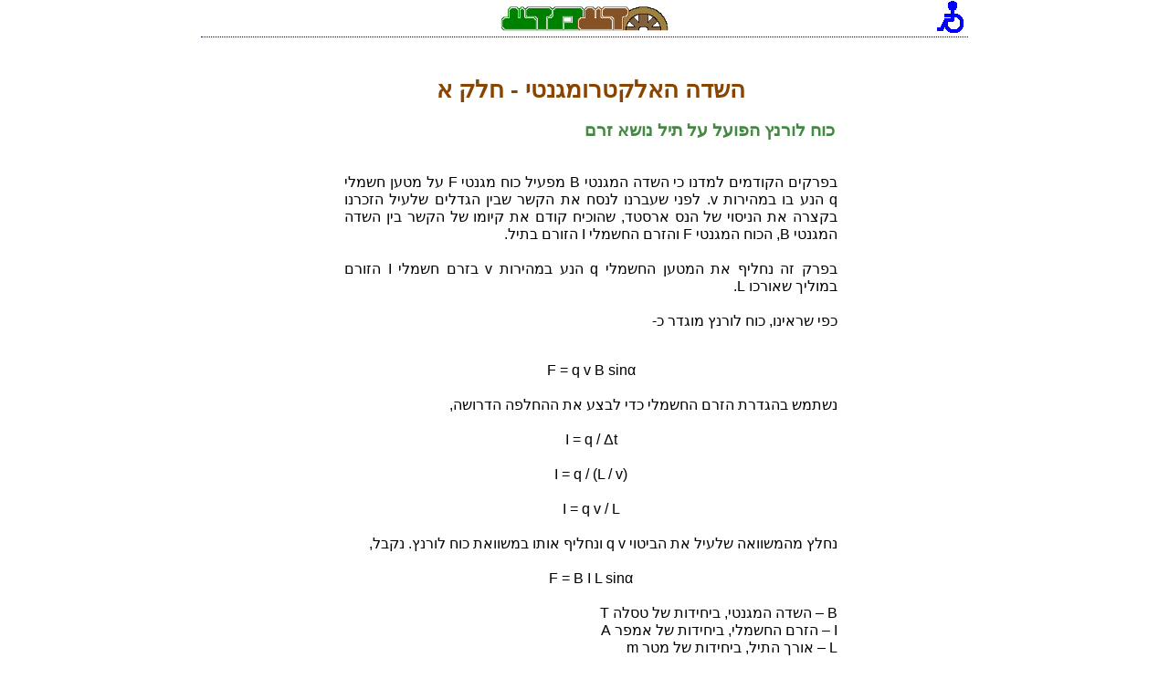

--- FILE ---
content_type: text/html
request_url: http://damada.co.il/topics/physics/db/electromagnetic_field_a_lorenz_power_on_current/electromagnetic_field_a_lorenz_power_on_current.shtml
body_size: 2886
content:
<!DOCTYPE html PUBLIC "-//W3C//DTD XHTML 1.0 Transitional//EN" "http://www.w3.org/TR/xhtml1/DTD/xhtml1-transitional.dtd">
<html lang="en-US" xml:lang="en-US" xmlns="http://www.w3.org/1999/xhtml">

<head>
   <meta http-equiv="Content-Type" content="text/html; charset=UTF-8" />
   <meta http-equiv="imagetoolbar" content="no">
   <meta name="description" content="כוח לורנץ הפועל על תיל נושא זרם" />
   <meta name="keywords" content="כוח, לורנץ, פועל, תיל, נושא, זרם" />

   <title>כוח לורנץ הפועל על תיל נושא זרם</title>

   <meta name="viewport" content="width=device-width; initial-scale=1.0; maximum-scale=1.0; user-scalable=0;" />
   <meta name="HandheldFriendly" content="True" />

   <link rel="stylesheet" type="text/css" href="/style/desktop_style.css" media="only screen and (min-width: 841px)" />
   <link rel="stylesheet" type="text/css" href="/style/mobile_style.css" media="only screen and (max-width: 840px)" />

   <link rel="stylesheet" type="text/css" href="/style/desktop_1.css"    media="only screen and (min-width: 841px)" />

   <link rel="stylesheet" type="text/css" href="/style/mobile_840px.css" media="only screen and (max-width: 840px)" />
   <link rel="stylesheet" type="text/css" href="/style/mobile_720px.css" media="only screen and (max-width: 839px) and (min-width: 720px)" />
   <link rel="stylesheet" type="text/css" href="/style/mobile_640px.css" media="only screen and (max-width: 719px) and (min-width: 640px)" />
   <link rel="stylesheet" type="text/css" href="/style/mobile_600px.css" media="only screen and (max-width: 639px) and (min-width: 600px)" />
   <link rel="stylesheet" type="text/css" href="/style/mobile_560px.css" media="only screen and (max-width: 599px) and (min-width: 560px)" />
   <link rel="stylesheet" type="text/css" href="/style/mobile_520px.css" media="only screen and (max-width: 559px) and (min-width: 520px)" />
   <link rel="stylesheet" type="text/css" href="/style/mobile_500px.css" media="only screen and (max-width: 519px) and (min-width: 500px)" />
   <link rel="stylesheet" type="text/css" href="/style/mobile_480px.css" media="only screen and (max-width: 499px) and (min-width: 480px)" />
   <link rel="stylesheet" type="text/css" href="/style/mobile_460px.css" media="only screen and (max-width: 479px) and (min-width: 460px)" />
   <link rel="stylesheet" type="text/css" href="/style/mobile_440px.css" media="only screen and (max-width: 459px) and (min-width: 440px)" />
   <link rel="stylesheet" type="text/css" href="/style/mobile_420px.css" media="only screen and (max-width: 439px) and (min-width: 420px)" />
   <link rel="stylesheet" type="text/css" href="/style/mobile_400px.css" media="only screen and (max-width: 419px) and (min-width: 400px)" />
   <link rel="stylesheet" type="text/css" href="/style/mobile_380px.css" media="only screen and (max-width: 399px) and (min-width: 380px)" />
   <link rel="stylesheet" type="text/css" href="/style/mobile_360px.css" media="only screen and (max-width: 379px) and (min-width: 360px)" />
   <link rel="stylesheet" type="text/css" href="/style/mobile_350px.css" media="only screen and (max-width: 359px) and (min-width: 350px)" />
   <link rel="stylesheet" type="text/css" href="/style/mobile_340px.css" media="only screen and (max-width: 349px) and (min-width: 340px)" />
   <link rel="stylesheet" type="text/css" href="/style/mobile_320px.css" media="only screen and (max-width: 339px) and (min-width: 320px)" />
   <link rel="stylesheet" type="text/css" href="/style/mobile_300px.css" media="only screen and (max-width: 319px) and (min-width: 300px)" />
   <link rel="stylesheet" type="text/css" href="/style/mobile_280px.css" media="only screen and (max-width: 299px) and (min-width: 280px)" />
   <link rel="stylesheet" type="text/css" href="/style/mobile_260px.css" media="only screen and (max-width: 279px) and (min-width: 260px)" />
   <link rel="stylesheet" type="text/css" href="/style/mobile_240px.css" media="only screen and (max-width: 259px)" />

   <link rel="shortcut icon" type="image/ico" href="/graphics/logo.ico" />
   <script type="text/javascript" src="/functions/general.js"></script>
</head>

<body>

<center>

<div class="main_default main_full float_top">

   ﻿   ﻿      <div id="title_main" class="title_default title_total float_top" dir="rtl">
         <div id="title_image" class="title_image">

            <div class="title_image_side float_right">
               <a onclick="accessability_click()"><img id="topic_acc" src="/graphics/acc/accessability.gif" width="39px" border="0px" alt="נגישות" style="background-color:transparent;vertical-align:middle;margin:0px 0px" /></a>
            </div>

            <div class="title_image_middle float_right">
            <center>
               <a href="/index.shtml"><img id="topic_headline" src="/graphics/logos/headline_default.bmp" width="184px" border="0px" alt="headline" style="background-color:transparent;vertical-align:middle;margin:0px 0px" /></a>
            </center>
            </div>

            <div class="title_image_side float_right">
            </div>

         </div>

      </div>


   [an error occurred while processing this directive]
   ﻿   <div class="main_default main_full float_left">
      <div class="right_side_default right_side_width float_right">
      </div>

      <div class="middle_default middle_gap_width">

              <br />
              <br />
              <br />
              <div id="owl_board_text">
              </div>




   <!-- THE TEXT STARTS HERE -->

<h1>השדה האלקטרומגנטי - חלק א</h1>
<br />
<h2>כוח לורנץ הפועל על תיל נושא זרם</h2>

<p dir="rtl">

<br />
בפרקים הקודמים למדנו כי השדה המגנטי B מפעיל כוח מגנטי F על מטען חשמלי q הנע בו במהירות v. לפני שעברנו לנסח את הקשר שבין הגדלים שלעיל הזכרנו בקצרה את הניסוי של הנס ארסטד, שהוכיח קודם את קיומו של הקשר בין השדה המגנטי B, הכוח המגנטי F והזרם החשמלי I הזורם בתיל.<br />
<br />
בפרק זה נחליף את המטען החשמלי q הנע במהירות v בזרם חשמלי I הזורם במוליך שאורכו L.<br />
<br />
כפי שראינו, כוח לורנץ מוגדר כ-<br />
<br />
<center>
<span dir="ltr">
F = q v B sinα<br />
</span>
</center>
<br />
נשתמש בהגדרת הזרם החשמלי כדי לבצע את ההחלפה הדרושה,<br />
<br />
<center>
<span dir="ltr">
I = q / Δt<br />
<br />
I = q / (L / v)<br />
<br />
I = q v / L<br />
</span>
</center>
<br />
נחלץ מהמשוואה שלעיל את הביטוי q v ונחליף אותו במשוואת כוח לורנץ. נקבל,<br />
<br />
<center>
<span dir="ltr">
F = B I L sinα<br />
</span>
</center>
<br />
B – השדה המגנטי, ביחידות של טסלה T<br />
I – הזרם החשמלי, ביחידות של אמפר A<br />
L – אורך התיל, ביחידות של מטר m<br />
F – כוח לורנץ, ביחידות של ניוטון N<br />
<br />
זהו הכוח המגנטי F אשר יופעל על תיל באורך L הנמצא בתוך שדה מגנטי B, כשזורם דרכו זרם חשמלי I.<br />
<br />
לפי כלל יד ימין ("אקדח FBI") נמצא את כיוון ווקטור הכוח, שהוא תמיד ניצב למישור הנפרס על-ידי ווקטור כיוון הזרם החשמלי יחד עם ווקטור כיוון השדה המגנטי.<br />
<br />



<center>
[<a class="class_nextprev" href="../electromagnetic_field_a_lorenz_power_usage/electromagnetic_field_a_lorenz_power_usage.shtml">לפרק הקודם</a> | <a class="class_nextprev" href="../electromagnetic_field_a_summary/electromagnetic_field_a_summary.shtml">לפרק הבא</a>]
</center>
<br />

</p>

   <!-- THE TEXT ENDS HERE -->

   ﻿[
<a class="class_hl2_menu" href="/topics/physics/magnetism.shtml">עמוד ראשי - מגנטיות</a> |
<b>השדה האלקטרומגנטי (חלק א)</b> : 
<a id="electromagnetic_field_a_intro" class="class_hl_menu" href="/topics/physics/db/electromagnetic_field_a_intro/electromagnetic_field_a_intro.shtml">מבוא</a> |
<a id="electromagnetic_field_a_magnetic_field_direction" class="class_hl_menu" href="/topics/physics/db/electromagnetic_field_a_magnetic_field_direction/electromagnetic_field_a_magnetic_field_direction.shtml">כיוון השדה המגנטי</a> |
<a id="electromagnetic_field_a_magnetic_field_vector" class="class_hl_menu" href="/topics/physics/db/electromagnetic_field_a_magnetic_field_vector/electromagnetic_field_a_magnetic_field_vector.shtml">השדה המגנטי כגודל ווקטורי</a> |
<a id="electromagnetic_field_a_magnetic_field_amplitude" class="class_hl_menu" href="/topics/physics/db/electromagnetic_field_a_magnetic_field_amplitude/electromagnetic_field_a_magnetic_field_amplitude.shtml">עוצמת השדה המגנטי</a> |
<a id="electromagnetic_field_a_lorenz_power" class="class_hl_menu" href="/topics/physics/db/electromagnetic_field_a_lorenz_power/electromagnetic_field_a_lorenz_power.shtml">כוח לורנץ</a> |
<a id="electromagnetic_field_a_lorenz_power_on_charged_particle" class="class_hl_menu" href="/topics/physics/db/electromagnetic_field_a_lorenz_power_on_charged_particle/electromagnetic_field_a_lorenz_power_on_charged_particle.shtml">כוח לורנץ הפועל על חלקיק טעון</a> |
<a id="electromagnetic_field_a_lorenz_power_usage" class="class_hl_menu" href="/topics/physics/db/electromagnetic_field_a_lorenz_power_usage/electromagnetic_field_a_lorenz_power_usage.shtml">כוח לורנץ ושימושיו על חלקיק טעון</a> |
<a id="electromagnetic_field_a_lorenz_power_on_current" class="class_hl_menu" href="/topics/physics/db/electromagnetic_field_a_lorenz_power_on_current/electromagnetic_field_a_lorenz_power_on_current.shtml">כוח לורנץ הפועל על תיל נושא זרם</a> |
<a id="electromagnetic_field_a_summary" class="class_hl_menu" href="/topics/physics/db/electromagnetic_field_a_summary/electromagnetic_field_a_summary.shtml">סיכום</a>
]
<br />

<script language="JavaScript">

   var myurlstr = String(window.location);

   function f_update_bottom_menu() {
      document.getElementById(myurlstr.substring(myurlstr.lastIndexOf("/")+1, myurlstr.indexOf(".shtml"))).style.color="#D00";
      document.getElementById(myurlstr.substring(myurlstr.lastIndexOf("/")+1, myurlstr.indexOf(".shtml"))).style.background="#FF4";
   }

   window.onload=f_update_bottom_menu;

</script>

   ﻿   ﻿   ﻿<div class="return_up">
   <center>[&nbsp<a href="">&nbspחזרה לראש העמוד&nbsp</a>&nbsp]</center><br />
</div>

<br />
   ﻿
         <br />
         </div>

         <div class="left_side_default left_side_width left_side_float">
         </div>

   </div>

   <div class="tail_default tail_total tail_total_float">
      <center>
      <img src="/graphics/acc/tail_bg2.gif" width="100%" alt="tail gif" /><br />
      <br />
      [ <a href="/index.shtml" class="positive_colors">&nbspעמוד הבית&nbsp</a>&nbsp|
        <a href="/about.shtml" class="positive_colors">&nbspאודות&nbsp</a>&nbsp|
        <a href="/rights.shtml" class="positive_colors">&nbspזכויות יוצרים&nbsp</a>&nbsp|
        <a href="/site_map.shtml" class="positive_colors">&nbspמפת האתר&nbsp</a>&nbsp]
      </center>
      <br />
   </div>





</div>


</center>

<script type="text/php" src="../hits_chapters.php?item=electromagnetic_field_a_lorenz_power_on_current"></script>

</body>

</html>

--- FILE ---
content_type: text/css
request_url: https://damada.co.il/style/desktop_1.css
body_size: 488
content:
/* ===========================================
     page structure
   =========================================== */

/* Set a DIV in the center of the window */
div.page_full {
   width:840px;
   }

/* ===========================================
     main structure
   =========================================== */

/* Set a DIV in the center of the main window */
div.main_full {
   width:840px;
   }

/* ===========================================
     title bar
   =========================================== */

div.title_total {
   width:840px;
   height:40px;
   }

/* ===========================================
     Right side bar of the TEXT
   =========================================== */

div.right_side_width {
   width:0px;
   }

/* ===========================================
     Left side bar of the TEXT
   =========================================== */

div.left_side_width {
   width:0px;
   }

/* ===========================================
     middle TEXT area
   =========================================== */

div.middle_gap_width {
   width:540px;
   }

/* ===========================================
     tail bottom bar/line
   =========================================== */

div.tail_total {
   width:840px;
   }

/* ===========================================
     Decorative links Style
   =========================================== */

// next/prev chapter
   .class_nextprev {
   }

// next/prev chapter
a.class_nextprev {
   }

a.class_nextprev:hover {
   color:#E20;
   background-color:#FF4;
   }

// chapters index at bottom of page
.class_hl_menu {
}

a.class_hl_menu {
}

// chapter index (main subject)
.class_hl2_menu {
}

// topics index (used in main page)
.class_hl3_menu_table {
}

.class_hl3_menu_title_topic {
}

.class_hl3_menu_title_topic_b {
}

.class_hl3_menu_title_subject {
}

.class_hl3_menu {
}

// go back-up to top of the page
div.return_up {
   width:100%;
   height:20px;
   }


--- FILE ---
content_type: text/css
request_url: https://damada.co.il/style/mobile_style.css
body_size: 1682
content:
/* ===========================================
     general style
   =========================================== */

body {
   background-color:#FFF;
   text-align:justify;
   unicode-bidi:embed;
   color:#000000;
   line-height:120%;
   font-family: Arial;
   font-style:normal;
   font-weight:normal;
   font-size:100%;
   margin: 0px;
   padding: 0px;
   cursor: default;
}

p {
   padding-left:0pt;
   padding-right:0pt;
}

p.text_rtl {
   direction:rtl;
}

p.text_ltr {
   direction:ltr;
}

p.text_center {
   text-align:center;
}

a                       {text-decoration: none; background-color: white;  color:blue; border-style: none;  border-color: #004;  cursor: pointer;}
a:hover                 {text-decoration: none; background-color: #ADF;   color:blue; border-style: none;  border-color: #004;  cursor: pointer;}

a.positive_colors       {text-decoration: none; background-color: white;  color:blue; border-style: none;  border-color: #004;  cursor: pointer;}
a.positive_colors:hover {text-decoration: none; background-color: #ADF;   color:blue; border-style: none;  border-color: #004;  cursor: pointer;}

a.negative_colors       {text-decoration: none; background-color: black;  color:white; border-style: solid; border-color: white; cursor: pointer;}
a.negative_colors:hover {text-decoration: none; background-color: #00C;   color:white; border-style: solid; border-color: #bbf;  cursor: pointer;}

h1    {margin:0px; padding:3px; color:#840; font-size:1.6em; font-weight:800; text-align:center;}
h2    {margin:0px; padding:3px; color:#484; font-size:1.2em; font-weight:800;}
h3    {margin:0px; padding:3px; color:#9c6; font-size:1.1em; font-weight:800;}
h4    {margin:0px; padding:3px; color:#d84; font-size:0.9em; font-weight:800; text-align:center;}
h5    {margin:0px; padding:0px; color:#630; font-size:1.0em; font-weight:800; display:inline;}
img   {galleryimg:no; border:0px none white; max-width:100%; background-color:#FFF;}
div   {max-width:100%}

div.float_right {
   float:right;
   }

div.float_left {
   float:left;
   }

div.float_top {
   float:top;
   }

div.float_bottom {
   float:bottom;
   }

.class_ltr {
   direction:ltr;
   text-align:left;
   }

.class_font_monospace {
   font-family:Monospace;
   }

/* ===========================================
     page structure
   =========================================== */

div.page_default {
   height:100%;
   padding:0px;
   margin:0px;
   direction: rtl;
   text-align:justify;
   }

/* ===========================================
     title bar
   =========================================== */

div.title_default {
   background-color:#FFFFFF;
   width:100%;
   height:40px;
   padding:0px;
   margin:0px;
   direction: rtl;
   position:fixed;
   top:0px;
   line-height:38px;
   font-size:38px;
   }

div.title_image {
   width:100%;
   height:40px;
   border-width: 0px 0px 1px 0px;
   border-style: dotted;
   border-color: #004;
   padding: 0px 0px 0px 0px;
   }

div.title_image_side {
   width:15%;
   height:40px;
   padding: 0px 0px 0px 0px;
   }

div.title_image_middle {
   width:70%;
   height:40px;
   }

/* ===========================================
     main structure
   =========================================== */

div.main_default {
   height:100%;
   padding:0px;
   margin:0px;
   direction: rtl;
   text-align:justify;
   }

/* ===========================================
     Right side bar of the TEXT
   =========================================== */

div.right_side_default {
   padding:0px;
   margin:0px;
   text-align:right;
   text-decoration:none;
   height:145px;
   }

div.right_side_float {
   float:right;
   }

div.side_menu_item1 {
   width:100%;
   height:100%;
   float:right;
   }

div.side_menu_item2 {
   width:100%;
   height:100%;
   float:right;
   }

/* ===========================================
     Left side bar of the TEXT
   =========================================== */

div.left_side_default {
   padding:0px;
   margin:0px;
   text-align:right;
   text-decoration:none;
   }

div.left_side_width {
   width: 0px;
   }

div.left_side_float {
   float:left;
   }

/* ===========================================
     middle TEXT area
   =========================================== */

div.middle_default {
   text-decoration:none;
   margin: 0px 0px 0px 0px;
   padding: 10px 5px 10px 5px;
   height:100%;
   float: right;
   }

/* ===========================================
     tail bottom bar/line
   =========================================== */

div.tail_total_default {
   height:40px;
   }


div.tail_total_float {
   float:top;
   }

/* ===========================================
     Decorative text
   =========================================== */

td.table_of_chapters {
   width:200px;
   }

img.table_of_chapters_gif {
   width:200px;
   }

/* ===========================================
     Different table:
     Geography / English / ...
   =========================================== */

table.tbl_data {
   border-color: #ECB;
   border-width:1px;
   border-style: solid;
   }

table.tbl_data th {
   background-color:#ECA;
   border-color: #EDB;
   border-width:1px;
   border-style: solid;
   font-weight:bold;
   }

table.tbl_data td {
   border-color: #FDB;
   border-width:1px;
   border-style: solid;
   font-weight:normal;
   }

table.tbl_data2 {
   border-color: #004;
   border-width:1px;
   border-style: solid;
   }

table.tbl_data2 th {
   border-color: #44a;
   border-width: 1px;
   border-style: solid;
   font-weight: bold;
   }

table.tbl_data2 tr td {
   border-color: #840;
   border-width: 1px;
   border-style: solid;
   font-style: normal;
   font-weight: normal;
   }


table.tbl_exec {
   border-color: #FFF;
   border-width: 1px;
   border-style: solid;
   width: 100%;
   }

table.tbl_exec tr {
   border-color: #FF0;
   border-width:1px;
   border-style: solid;
   font-weight:normal;
   }

table.tbl_exec th {
   border-color: #FFF;
   border-width:1px;
   border-style: solid;
   font-weight:bold;
   }

table.tbl_exec td {
   border-color: #ECF;
   border-width:1px;
   border-style: solid;
   font-weight:normal;
   }

table.tbl_text_l2r_r2l {
   border-color: green;
   border-width: 2px;
   border-style: solid;
   }

table.tbl_text_l2r_r2l th {
   border-color: #44a;
   border-width:0px;
   border-style: solid;
   font-weight:bold;
   }

table.tbl_text_l2r_r2l tr td {
   border-color: #840;
   border-width:0px;
   border-style: solid;
   font-weight:normal;
   }


.text_left tr { 
   text-align:left;
   direction:ltr; 
   } 

.text_left th { 
   text-align:left;
   direction:ltr; 
   } 

.text_left td { 
   text-align:left;
   direction:ltr; 
   } 


table tr.text_left { 
   text-align:left;
   direction:ltr; 
   } 

table th.text_left { 
   text-align:left;
   direction:ltr; 
   } 

table td.text_left { 
   text-align:left;
   direction:ltr; 
   } 

table tr.text_right { 
   text-align:right;
   direction:rtl; 
   } 

table th.text_right { 
   text-align:right;
   direction:rtl; 
   } 

table td.text_right { 
   text-align:right;
   direction:rtl; 
   } 

/* ===========================================
     Israel map & search engine
   =========================================== */

div.israel_sites_search_engine {
   height:100%;
   float:left;
   margin: 0px;
   padding: 0px;
   }

table.tbl_israel_sites_se_main {
   width:100%;
   border-width:1px;
   border-style: solid;
   border-right: black 1px outset;
   border-bottom: black 1px outset;
   border-left: black 1px outset;
   border-top: black 1px outset;
   }

table.tbl_israel_sites_se {
   width:100%;
   border-width:1px;
   border-style: solid;
   border-right: black 3px outset;
   border-bottom: black 3px outset;
   border-left: black 1px outset;
   border-top: black 1px outset;
   }

/* ----- */

td.td0_israel_sites_se_location {
   width:50px;
   background-color:#7c3;
   border-width:1px;
   border-style: solid;
   border-right: black 3px outset;
   border-bottom: black 3px outset;
   border-left: black 1px outset;
   border-top: black 1px outset;
   }

td.td1_israel_sites_se_location {
   width:33%;
   background-color:#77a;
   }

td.td2_israel_sites_se_location {
   width:33%;
   background-color:#99b;
   }

td.td3_israel_sites_se_location {
   width:33%;
   background-color:#aac;
   }

/* ----- */

td.td0_israel_sites_se_type {
   width:50px;
   background-color:#7c3;
   border-width:1px;
   border-style: solid;
   border-right: black 3px outset;
   border-bottom: black 3px outset;
   border-left: black 1px outset;
   border-top: black 1px outset;
   }

td.td1_israel_sites_se_type {
   width:33%;
   background-color:#7b7;
   }

td.td2_israel_sites_se_type {
   width:33%;
   background-color:#9c9;
   }

td.td3_israel_sites_se_type {
   width:33%;
   background-color:#bdb;
   }

/* ----- */

td.td0_israel_sites_se_level {
   width:50px;
   background-color:#7c3;
   border-width:1px;
   border-style: solid;
   border-right: black 3px outset;
   border-bottom: black 3px outset;
   border-left: black 1px outset;
   border-top: black 1px outset;
   }

td.td1_israel_sites_se_level {
   width:33%;
   background-color:#975;
   }

td.td2_israel_sites_se_level {
   width:33%;
   background-color:#b97;
   }

td.td3_israel_sites_se_level {
   width:33%;
   background-color:#db9;
   }

/* ----- */

td.td0_israel_sites_se_duration {
   width:50px;
   background-color:#7c3;
   border-width:1px;
   border-style: solid;
   border-right: black 3px outset;
   border-bottom: black 3px outset;
   border-left: black 1px outset;
   border-top: black 1px outset;
   }

td.td1_israel_sites_se_duration {
   width:33%;
   background-color:#aa7;
   }

td.td2_israel_sites_se_duration {
   width:33%;
   background-color:#cc9;
   }

td.td3_israel_sites_se_duration {
   width:33%;
   background-color:#eea;
   }

/* ===========*/

img.site_photo1   {
   border-top: #D84 10px inset;
   border-bottom: #D84 10px outset;
   border-right: #8A4 40px inset;
   border-left: #8A4 40px outset;
   galleryimg: no;
   }

img.map_photo1   {
   border-top: #8A4 10px outset;
   border-bottom: #8A4 10px inset;
   border-right: #8A4 10px inset;
   border-left: #8A4 10px outset;
   galleryimg: no;
   }

#marquee_news {
   cursor: pointer;
   }

--- FILE ---
content_type: text/css
request_url: https://damada.co.il/style/mobile_720px.css
body_size: 506
content:
/* ===========================================
     page structure
   =========================================== */

/* Set a DIV in the center of the window */
div.page_full {
   width:700px;
   }

/* ===========================================
     main structure
   =========================================== */

/* Set a DIV in the center of the main window */
div.main_full {
   width:700px;
   }

/* ===========================================
     title bar
   =========================================== */

div.title_total {
   width:700px;
   height:70px;
   }

/* ===========================================
     Right side bar of the TEXT
   =========================================== */

div.right_side_width {
   width:0px;
   }

/* ===========================================
     Left side bar of the TEXT
   =========================================== */

div.left_side_width {
   width:0px;
   }

/* ===========================================
     middle TEXT area
   =========================================== */

div.middle_gap_width {
   width:690px;
   }

/* ===========================================
     tail bottom bar/line
   =========================================== */

div.tail_total {
   width:700px;
   }

/* ===========================================
     Decorative links Style
   =========================================== */

// next/prev chapter
   .class_nextprev {
   }

// next/prev chapter
a.class_nextprev {
   }

a.class_nextprev:hover {
   color:#E20;
   background-color:#FF4;
   }

// chapters index at bottom of page
.class_hl_menu {
}

a.class_hl_menu {
   }

a.class_hl_menu:hover {
}

// chapter index (main subject)
.class_hl2_menu {
}

.class_hl2_menu:hover {
}

// topics index (used in main page)
.class_hl3_menu_table {
}

.class_hl3_menu_title_topic {
}

.class_hl3_menu_title_topic_b {
}

.class_hl3_menu_title_subject {
}

.class_hl3_menu {
}

.class_hl3_menu:hover {
}

// go back-up to top of the page
div.return_up {
   width:100%;
   height:20px;
   }


--- FILE ---
content_type: text/css
request_url: https://damada.co.il/style/mobile_500px.css
body_size: 505
content:
/* ===========================================
     page structure
   =========================================== */

/* Set a DIV in the center of the window */
div.page_full {
   width:480px;
   }

/* ===========================================
     main structure
   =========================================== */

/* Set a DIV in the center of the main window */
div.main_full {
   width:480px;
   }

/* ===========================================
     title bar
   =========================================== */

div.title_total {
   width:480px;
   height:70px;
   }

/* ===========================================
     Right side bar of the TEXT
   =========================================== */

div.right_side_width {
   width:0px;
   }

/* ===========================================
     Left side bar of the TEXT
   =========================================== */

div.left_side_width {
   width:0px;
   }

/* ===========================================
     middle TEXT area
   =========================================== */

div.middle_gap_width {
   width:470px;
   }

/* ===========================================
     tail bottom bar/line
   =========================================== */

div.tail_total {
   width:480px;
   }

/* ===========================================
     Decorative links Style
   =========================================== */

// next/prev chapter
   .class_nextprev {
   }

// next/prev chapter
a.class_nextprev {
   }

a.class_nextprev:hover {
   color:#E20;
   background-color:#FF4;
   }

// chapters index at bottom of page
.class_hl_menu {
}

a.class_hl_menu {
   }

a.class_hl_menu:hover {
}

// chapter index (main subject)
.class_hl2_menu {
}

.class_hl2_menu:hover {
}

// topics index (used in main page)
.class_hl3_menu_table {
}

.class_hl3_menu_title_topic {
}

.class_hl3_menu_title_topic_b {
}

.class_hl3_menu_title_subject {
}

.class_hl3_menu {
}

.class_hl3_menu:hover {
}

// go back-up to top of the page
div.return_up {
   width:100%;
   height:20px;
   }


--- FILE ---
content_type: text/css
request_url: https://damada.co.il/style/mobile_480px.css
body_size: 506
content:
/* ===========================================
     page structure
   =========================================== */

/* Set a DIV in the center of the window */
div.page_full {
   width:460px;
   }

/* ===========================================
     main structure
   =========================================== */

/* Set a DIV in the center of the main window */
div.main_full {
   width:460px;
   }

/* ===========================================
     title bar
   =========================================== */

div.title_total {
   width:460px;
   height:70px;
   }

/* ===========================================
     Right side bar of the TEXT
   =========================================== */

div.right_side_width {
   width:0px;
   }

/* ===========================================
     Left side bar of the TEXT
   =========================================== */

div.left_side_width {
   width:0px;
   }

/* ===========================================
     middle TEXT area
   =========================================== */

div.middle_gap_width {
   width:450px;
   }

/* ===========================================
     tail bottom bar/line
   =========================================== */

div.tail_total {
   width:460px;
   }

/* ===========================================
     Decorative links Style
   =========================================== */

// next/prev chapter
   .class_nextprev {
   }

// next/prev chapter
a.class_nextprev {
   }

a.class_nextprev:hover {
   color:#E20;
   background-color:#FF4;
   }

// chapters index at bottom of page
.class_hl_menu {
}

a.class_hl_menu {
   }

a.class_hl_menu:hover {
}

// chapter index (main subject)
.class_hl2_menu {
}

.class_hl2_menu:hover {
}

// topics index (used in main page)
.class_hl3_menu_table {
}

.class_hl3_menu_title_topic {
}

.class_hl3_menu_title_topic_b {
}

.class_hl3_menu_title_subject {
}

.class_hl3_menu {
}

.class_hl3_menu:hover {
}

// go back-up to top of the page
div.return_up {
   width:100%;
   height:20px;
   }


--- FILE ---
content_type: text/css
request_url: https://damada.co.il/style/mobile_350px.css
body_size: 504
content:
/* ===========================================
     page structure
   =========================================== */

/* Set a DIV in the center of the window */
div.page_full {
   width:330px;
   }

/* ===========================================
     main structure
   =========================================== */

/* Set a DIV in the center of the main window */
div.main_full {
   width:330px;
   }

/* ===========================================
     title bar
   =========================================== */

div.title_total {
   width:330px;
   height:70px;
   }

/* ===========================================
     Right side bar of the TEXT
   =========================================== */

div.right_side_width {
   width:0px;
   }

/* ===========================================
     Left side bar of the TEXT
   =========================================== */

div.left_side_width {
   width:0px;
   }

/* ===========================================
     middle TEXT area
   =========================================== */

div.middle_gap_width {
   width:320px;
   }

/* ===========================================
     tail bottom bar/line
   =========================================== */

div.tail_total {
   width:330px;
   }

/* ===========================================
     Decorative links Style
   =========================================== */

// next/prev chapter
   .class_nextprev {
   }

// next/prev chapter
a.class_nextprev {
   }

a.class_nextprev:hover {
   color:#E20;
   background-color:#FF4;
   }

// chapters index at bottom of page
.class_hl_menu {
}

a.class_hl_menu {
   }

a.class_hl_menu:hover {
}

// chapter index (main subject)
.class_hl2_menu {
}

.class_hl2_menu:hover {
}

// topics index (used in main page)
.class_hl3_menu_table {
}

.class_hl3_menu_title_topic {
}

.class_hl3_menu_title_topic_b {
}

.class_hl3_menu_title_subject {
}

.class_hl3_menu {
}

.class_hl3_menu:hover {
}

// go back-up to top of the page
div.return_up {
   width:100%;
   height:20px;
   }


--- FILE ---
content_type: text/css
request_url: https://damada.co.il/style/mobile_340px.css
body_size: 505
content:
/* ===========================================
     page structure
   =========================================== */

/* Set a DIV in the center of the window */
div.page_full {
   width:320px;
   }

/* ===========================================
     main structure
   =========================================== */

/* Set a DIV in the center of the main window */
div.main_full {
   width:320px;
   }

/* ===========================================
     title bar
   =========================================== */

div.title_total {
   width:320px;
   height:70px;
   }

/* ===========================================
     Right side bar of the TEXT
   =========================================== */

div.right_side_width {
   width:0px;
   }

/* ===========================================
     Left side bar of the TEXT
   =========================================== */

div.left_side_width {
   width:0px;
   }

/* ===========================================
     middle TEXT area
   =========================================== */

div.middle_gap_width {
   width:310px;
   }

/* ===========================================
     tail bottom bar/line
   =========================================== */

div.tail_total {
   width:320px;
   }

/* ===========================================
     Decorative links Style
   =========================================== */

// next/prev chapter
   .class_nextprev {
   }

// next/prev chapter
a.class_nextprev {
   }

a.class_nextprev:hover {
   color:#E20;
   background-color:#FF4;
   }

// chapters index at bottom of page
.class_hl_menu {
}

a.class_hl_menu {
   }

a.class_hl_menu:hover {
}

// chapter index (main subject)
.class_hl2_menu {
}

.class_hl2_menu:hover {
}

// topics index (used in main page)
.class_hl3_menu_table {
}

.class_hl3_menu_title_topic {
}

.class_hl3_menu_title_topic_b {
}

.class_hl3_menu_title_subject {
}

.class_hl3_menu {
}

.class_hl3_menu:hover {
}

// go back-up to top of the page
div.return_up {
   width:100%;
   height:20px;
   }


--- FILE ---
content_type: text/css
request_url: https://damada.co.il/style/mobile_280px.css
body_size: 506
content:
/* ===========================================
     page structure
   =========================================== */

/* Set a DIV in the center of the window */
div.page_full {
   width:260px;
   }

/* ===========================================
     main structure
   =========================================== */

/* Set a DIV in the center of the main window */
div.main_full {
   width:260px;
   }

/* ===========================================
     title bar
   =========================================== */

div.title_total {
   width:260px;
   height:70px;
   }

/* ===========================================
     Right side bar of the TEXT
   =========================================== */

div.right_side_width {
   width:0px;
   }

/* ===========================================
     Left side bar of the TEXT
   =========================================== */

div.left_side_width {
   width:0px;
   }

/* ===========================================
     middle TEXT area
   =========================================== */

div.middle_gap_width {
   width:250px;
   }

/* ===========================================
     tail bottom bar/line
   =========================================== */

div.tail_total {
   width:260px;
   }

/* ===========================================
     Decorative links Style
   =========================================== */

// next/prev chapter
   .class_nextprev {
   }

// next/prev chapter
a.class_nextprev {
   }

a.class_nextprev:hover {
   color:#E20;
   background-color:#FF4;
   }

// chapters index at bottom of page
.class_hl_menu {
}

a.class_hl_menu {
   }

a.class_hl_menu:hover {
}

// chapter index (main subject)
.class_hl2_menu {
}

.class_hl2_menu:hover {
}

// topics index (used in main page)
.class_hl3_menu_table {
}

.class_hl3_menu_title_topic {
}

.class_hl3_menu_title_topic_b {
}

.class_hl3_menu_title_subject {
}

.class_hl3_menu {
}

.class_hl3_menu:hover {
}

// go back-up to top of the page
div.return_up {
   width:100%;
   height:20px;
   }
